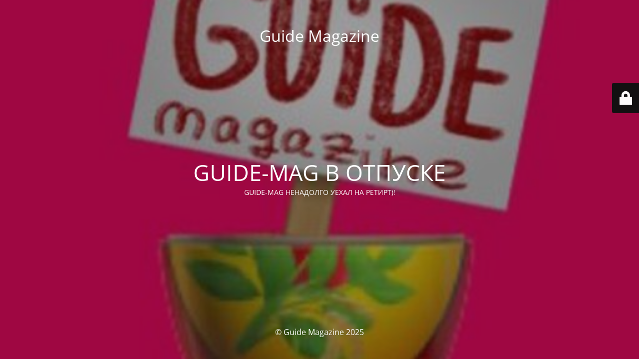

--- FILE ---
content_type: text/html; charset=UTF-8
request_url: http://guide-mag.ru/category/anonsy/
body_size: 1975
content:
<!DOCTYPE html>
<html lang="en-US">
<head>
	<meta charset="UTF-8" />
	<title>Site is undergoing maintenance</title>	<link rel="icon" href="http://guide-mag.ru/wp-content/uploads/2023/09/cropped-photo_2023-05-21-22.46.17-32x32.jpeg" sizes="32x32" />
<link rel="icon" href="http://guide-mag.ru/wp-content/uploads/2023/09/cropped-photo_2023-05-21-22.46.17-192x192.jpeg" sizes="192x192" />
<link rel="apple-touch-icon" href="http://guide-mag.ru/wp-content/uploads/2023/09/cropped-photo_2023-05-21-22.46.17-180x180.jpeg" />
<meta name="msapplication-TileImage" content="http://guide-mag.ru/wp-content/uploads/2023/09/cropped-photo_2023-05-21-22.46.17-270x270.jpeg" />
	<meta name="viewport" content="width=device-width, maximum-scale=1, initial-scale=1, minimum-scale=1">
	<meta name="description" content="Guide Magazine Russia"/>
	<meta http-equiv="X-UA-Compatible" content="" />
	<meta property="og:site_name" content="Guide Magazine - Guide Magazine Russia"/>
	<meta property="og:title" content="Site is undergoing maintenance"/>
	<meta property="og:type" content="Maintenance"/>
	<meta property="og:url" content="http://guide-mag.ru"/>
	<meta property="og:description" content="GUIDE-MAG НЕНАДОЛГО УЕХАЛ НА РЕТИРТ)!"/>
		<link rel="profile" href="http://gmpg.org/xfn/11" />
	<link rel="pingback" href="http://guide-mag.ru/xmlrpc.php" />
	<link rel='stylesheet' id='mtnc-style-css' href='http://guide-mag.ru/wp-content/plugins/maintenance/load/css/style.css?ver=1756663832' media='all' />
<link rel='stylesheet' id='mtnc-fonts-css' href='http://guide-mag.ru/wp-content/plugins/maintenance/load/css/fonts.css?ver=1756663832' media='all' />
<style type="text/css">body {background-color: #111111}.preloader {background-color: #111111}body {font-family: Open Sans; }.site-title, .preloader i, .login-form, .login-form a.lost-pass, .btn-open-login-form, .site-content, .user-content-wrapper, .user-content, footer, .maintenance a{color: #ffffff;} a.close-user-content, #mailchimp-box form input[type="submit"], .login-form input#submit.button  {border-color:#ffffff} input[type="submit"]:hover{background-color:#ffffff} input:-webkit-autofill, input:-webkit-autofill:focus{-webkit-text-fill-color:#ffffff} body &gt; .login-form-container{background-color:#111111}.btn-open-login-form{background-color:#111111}input:-webkit-autofill, input:-webkit-autofill:focus{-webkit-box-shadow:0 0 0 50px #111111 inset}input[type='submit']:hover{color:#111111} #custom-subscribe #submit-subscribe:before{background-color:#111111} </style>    
    <!--[if IE]><script type="text/javascript" src="http://guide-mag.ru/wp-content/plugins/maintenance/load/js/jquery.backstretch.min.js"></script><![endif]--><link rel="stylesheet" href="https://fonts.bunny.net/css?family=Open%20Sans:300,300italic,regular,italic,600,600italic,700,700italic,800,800italic:300"></head>

<body class="maintenance ">

<div class="main-container">
	<div class="preloader"><i class="fi-widget" aria-hidden="true"></i></div>	<div id="wrapper">
		<div class="center logotype">
			<header>
				<div class="logo-box istext" rel="home"><h1 class="site-title">Guide Magazine</h1></div>			</header>
		</div>
		<div id="content" class="site-content">
			<div class="center">
                <h2 class="heading font-center" style="font-weight:300;font-style:normal">GUIDE-MAG В ОТПУСКЕ</h2><div class="description" style="font-weight:300;font-style:normal"><p>GUIDE-MAG НЕНАДОЛГО УЕХАЛ НА РЕТИРТ)!</p>
</div>			</div>
		</div>
	</div> <!-- end wrapper -->
	<footer>
		<div class="center">
			<div style="font-weight:300;font-style:normal">© Guide Magazine 2025</div>		</div>
	</footer>
					<picture class="bg-img">
						<img class="skip-lazy" src="http://guide-mag.ru/wp-content/uploads/2023/09/cropped-photo_2023-05-21-22.46.17.jpeg">
		</picture>
	</div>

	<div class="login-form-container">
		<input type="hidden" id="mtnc_login_check" name="mtnc_login_check" value="6e303fcef5" /><input type="hidden" name="_wp_http_referer" value="/category/anonsy/" /><form id="login-form" class="login-form" method="post"><label>User Login</label><span class="login-error"></span><span class="licon user-icon"><input type="text" name="log" id="log" value="" size="20" class="input username" placeholder="Username" /></span><span class="picon pass-icon"><input type="password" name="pwd" id="login_password" value="" size="20" class="input password" placeholder="Password" /></span><a class="lost-pass" href="http://guide-mag.ru/wp-login.php?action=lostpassword">Lost Password</a><input type="submit" class="button" name="submit" id="submit" value="Login" /><input type="hidden" name="is_custom_login" value="1" /><input type="hidden" id="mtnc_login_check" name="mtnc_login_check" value="6e303fcef5" /><input type="hidden" name="_wp_http_referer" value="/category/anonsy/" /></form>		    <div id="btn-open-login-form" class="btn-open-login-form">
        <i class="fi-lock"></i>

    </div>
    <div id="btn-sound" class="btn-open-login-form sound">
        <i id="value_botton" class="fa fa-volume-off" aria-hidden="true"></i>
    </div>
    	</div>
<!--[if !IE]><!--><script src="http://guide-mag.ru/wp-includes/js/jquery/jquery.min.js?ver=3.7.1" id="jquery-core-js"></script>
<script src="http://guide-mag.ru/wp-includes/js/jquery/jquery-migrate.min.js?ver=3.4.1" id="jquery-migrate-js"></script>
<!--<![endif]--><script id="_frontend-js-extra">
var mtnc_front_options = {"body_bg":"http://guide-mag.ru/wp-content/uploads/2023/09/cropped-photo_2023-05-21-22.46.17.jpeg","gallery_array":[],"blur_intensity":"5","font_link":["Open Sans:300,300italic,regular,italic,600,600italic,700,700italic,800,800italic:300"]};
//# sourceURL=_frontend-js-extra
</script>
<script src="http://guide-mag.ru/wp-content/plugins/maintenance/load/js/jquery.frontend.js?ver=1756663832" id="_frontend-js"></script>

</body>
</html>
